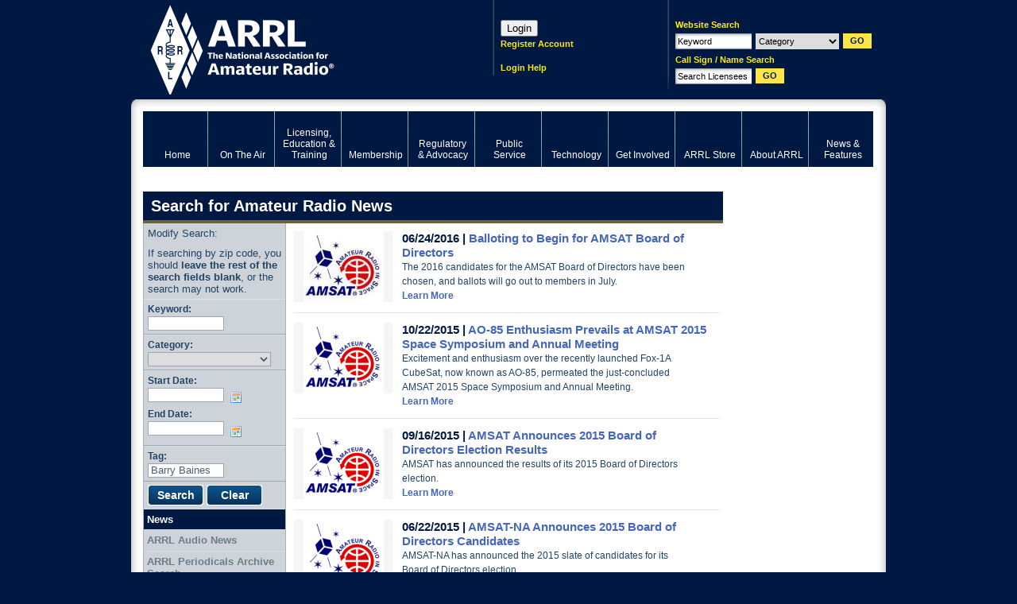

--- FILE ---
content_type: text/html; charset=UTF-8
request_url: https://www.arrl.org/news/search/Tag.name:Barry%20Baines
body_size: 11340
content:
<!DOCTYPE html PUBLIC "-//W3C//DTD XHTML 1.0 Transitional//EN" "http://www.w3.org/TR/xhtml1/DTD/xhtml1-transitional.dtd"><html xmlns="http://www.w3.org/1999/xhtml" xml:lang="en" lang="en">
<head>
<meta http-equiv="Content-Type" content="text/html; charset=UTF-8" />	<title>Search for Amateur Radio News</title>
<meta name="keywords" content="ham radio, american radio relay league, ARRL, national association for amateur radio, ham operator, ham radio news, digital communications, regulatory information"/><meta name="description" content="The American Radio Relay League (ARRL) is the national association for amateur radio, connecting hams around the U.S. with news, information and resources."/><link rel="icon" href="/favicon.ico" type="image/x-icon" />
<link rel="shortcut icon" href="/favicon.ico" type="image/x-icon" /><meta http-equiv="X-UA-Compatible" content="IE=edge"/>
<!-- set the default image for Facebook shares -->
<meta property="og:image" content="//www.arrl.org/files/image/About_ARRL/ARRL_logo_with_title.jpg" >
<link rel="icon" href="/favicon.ico" type="image/x-icon" />
<link rel="shortcut icon" href="/favicon.ico" type="image/x-icon" />
<link rel="alternate" type="application/rss+xml" href="/arrl.rss" title="ARRL Amateur Radio News" />
<link rel="stylesheet" type="text/css" href="/css/style.css" title="Standard" media="screen, projection" /><link rel="stylesheet" type="text/css" href="/css/print.css" title="Standard" media="print" /><link rel="stylesheet" type="text/css" href="/css/packed/fd35b8f337d3856bc83bf7a995edbf6e_1768494075.css" />
	<script type="text/javascript" src="/js/packed/626c604e5fe75a591fdfba1c4cbae632_1768494111.js"></script>
	<!--[if IE 6]><link href="/css/ie6.css" type="text/css" rel="stylesheet"/><![endif]-->
<!--[if IE 7]><link href="/css/ie7.css" type="text/css" rel="stylesheet"/><![endif]-->

<!-- Google Tag Manager -->
<script>
  dataLayer = [{'gtm.blocklist': 'nonGoogleScripts'}];
</script>
<script>(function(w,d,s,l,i){w[l]=w[l]||[];w[l].push({'gtm.start':
new Date().getTime(),event:'gtm.js'});var f=d.getElementsByTagName(s)[0],
j=d.createElement(s),dl=l!='dataLayer'?'&l='+l:'';j.async=true;j.src=
'https://www.googletagmanager.com/gtm.js?id='+i+dl;f.parentNode.insertBefore(j,f);
})(window,document,'script','dataLayer','GTM-5BCPW62');</script>
<!-- End Google Tag Manager -->

<!-- Start Google Analytics Event Tracking -->
<script>
/**
* Function that tracks a click on an outbound link in Analytics.
* This function takes a valid URL string as an argument, and uses that URL string
* as the event label. Setting the transport method to 'beacon' lets the hit be sent
* using 'navigator.sendBeacon' in browser that support it.
*/
var trackOutboundLink = function(url) {
   ga('send', 'event', 'outbound', 'click', url, {
     'transport': 'beacon',
     'hitCallback': function(){document.location = url;}
   });
}
</script>
<!-- End Google Analytics Event Tracking -->

<!-- Google AdSense -->
<script async src="https://pagead2.googlesyndication.com/pagead/js/adsbygoogle.js?client=ca-pub-6603351099942200"></script>
<!-- End Google AdSense -->
</head>
<body id="bd-news">
<!-- Google Tag Manager (noscript) -->
<noscript><iframe src="https://www.googletagmanager.com/ns.html?id=GTM-5BCPW62"
height="0" width="0" style="display:none;visibility:hidden"></iframe></noscript>
<!-- End Google Tag Manager (noscript) -->
<!-- Informz Page Tracking -->
<script>
//-------------------------------------------------------
var z_account = "76FAD37A-6AA3-4527-B3BD-E053AF903CC5";
var z_collector = "arrl.informz.net";
var z_cookieDomain = ".www.arrl.org";
//-------------------------------------------------------
(function (e, o, n, r, t, a, s) { e[t] || (e.GlobalSnowplowNamespace = e.GlobalSnowplowNamespace || [], e.GlobalSnowplowNamespace.push(t), e[t] = function () { (e[t].q = e[t].q || []).push(arguments) }, e[t].q = e[t].q || [], a = o.createElement(n), s = o.getElementsByTagName(n)[0], a.async = 1, a.src = r, s.parentNode.insertBefore(a, s)) }(window, document, "script", "https://cdn.informz.net/web_trk/sp.js", "informz_trk")), informz_trk("newTracker", "infz", z_collector + "/web_trk/collector/", { appId: z_account, cookieDomain: z_cookieDomain }), informz_trk("setUserIdFromLocation", "_zs"), informz_trk("enableActivityTracking", 30, 15); informz_trk("trackPageView", null);
</script>
<!-- End Informz Page Tracking -->
<div id="body">
<div id="page">
	<div id="top">
	<h1 id="logo"><a href="/" title="Click to return home">ARRL</a></h1>
	<div id="search">
		<form id="siteSearch" onsubmit="search(this); return false;" method="post" action="/searches/results"><div  style="display:none;"><input type="hidden" name="_method" value="POST" /></div>	<p>Website Search</p>
	<div>
		<input name="data[Search][keywords]" type="text" id="qq" class="required text" value="Keyword" />		<select name="data[Search][category]" id="categ2" class="categ2">
<option value="">Category</option>
<option value="clubs">Clubs</option>
<option value="contests">Contests</option>
<option value="exam_sessions">Exam Sessions</option>
<option value="hamfests">Hamfest/Conventions</option>
<option value="courses">Licensing Classes</option>
<option value="users">Member Directory</option>
<option value="news">News</option>
<option value="special_events">Special Events</option>
<option value="ceps">ARECC Field Class/Exam</option>
</select>		<input type="submit" class="submit" value="GO"/>
	</div>
</form><form id="fccSearch" onsubmit="fcc_search(this); return false;" method="post" action="/fcc/search"><div  style="display:none;"><input type="hidden" name="_method" value="POST" /></div>	<p>Call Sign / Name Search</p>
	<div>
		<input name="data[Search][terms]" type="text" id="qq2" class="required text" value="Search Licensees" />		<input type="submit" class="submit" value="GO"/>
	</div>
</form>	<cake:nocache>
			<!--<p id="minicart"><a class="empty" href="/shop/cart.php" title="View Cart">0 items</a></p>-->
		</cake:nocache>
	</div>
	<cake:nocache>
	<div id="login">
  <script>
    function login() {
      params = "location=no,status=no,menubar=no,width=500,height=750";
      window.open("https://login.personifygo.com/prodarrl/connect/authorize?response_type=code&client_id=0d670337-f248-4981-9f93-1883234d1eb2&scope=openid+email+profile+userdata+role+phonenumber&redirect_uri=https%3A%2F%2Fwww.arrl.org%2Fsso-callback", "_top");
   }
  </script>

  <!--<div style='height:31px;width:31px;' onclick="login()" name="loginButton" value="Loginx"></div>-->
  <button onclick="login()" name="loginButton" value="Login">Login</button>
	<p><a href="https://login.personifygo.com/prodarrl/Registration/RegisterEmail?returnurl=https://home.arrl.org/action/My-Account" class="inline-dash" title="Register Account">Register Account</a><br /><br /></p>
	<p><a href="/login-instructions" class="inline-dash" title="Login Help">Login Help</a></p>
</div>
</cake:nocache>
</div><!--/#top-->

	<div id="wrap"><div id="wrap2">

		<!--/news-features--><div id="menu">
	
<ul class="globalnav" >
	<li class="first"><a href="/home" title="Home"><span>Home</span></a></li>
	<li><a href="/on-the-air" title="Ham Radio Contesting and Radiosport"><span>On The Air</span></a></li>
	<li><a href="/licensing-education-training" title="Amateur Radio Licensing Exams"><span>Licensing, Education &amp; Training</span></a></li>
	<li><a href="/membership" title="Join ARRL"><span>Membership</span></a></li>
	<li><a href="/regulatory-advocacy" title="Ham Radio Regulations and Advocacy"><span>Regulatory &amp; Advocacy</span></a></li>
	<li><a href="/public-service" title="EmComm and Public Service Events"><span>Public Service</span></a></li>
	<li><a href="/technology" title="Ham Radio Technology and Equipment"><span>Technology</span></a></li>
	<li><a href="/get-involved" title="Clubs, Hamfests and Activities"><span>Get Involved</span></a></li>
	<li><a href="https://home.arrl.org/action/Shop/Store" title="Ham Radio Books, Magazines and Equipment"><span>ARRL Store</span></a></li>
	<li><a href="/about-arrl" title="Inside the American Radio Relay League"><span>About ARRL</span></a></li>
	<li class="last active" class="active" ><a href="/news-features" title="News about Hams and Amateur Radio" class="active"><span>News &amp; Features</span></a></li>
</ul>
</div>
		<cake:nocache>
				</cake:nocache>
		<div id="wrapSec" class="clearFix">
			<a name="top"></a>
							<h1 id="title1">Search for Amateur Radio News</h1>
			
			<div id="content">
													<div class="list2">
											<ul>
														<li>
						<div class="img"><a href="/news/balloting-to-begin-for-amsat-board-of-directors"><img src="/img/122x89/News/AMSAT-Space logo white_2.jpg" alt="AMSAT-Space logo white.jpg" /></a></div>						<h3>
																			<span>06/24/2016 | </span>
						 <a href="/news/balloting-to-begin-for-amsat-board-of-directors" title="Balloting to Begin for AMSAT Board of Directors">Balloting to Begin for AMSAT Board of Directors</a>						</h3>
						<p>
													The 2016 candidates for the AMSAT Board of Directors have been chosen, and ballots will go out to members in July.												<br/>
						<a href="/news/balloting-to-begin-for-amsat-board-of-directors" title="Learn More"><strong>Learn More</strong></a></p>
					</li>
														<li>
						<div class="img"><a href="/news/ao-85-enthusiasm-prevails-at-amsat-2015-space-symposium-and-annual-meeting"><img src="/img/122x89/News/AMSAT-Space logo white_18.png" alt="AMSAT-Space logo white" /></a></div>						<h3>
																			<span>10/22/2015 | </span>
						 <a href="/news/ao-85-enthusiasm-prevails-at-amsat-2015-space-symposium-and-annual-meeting" title="AO-85 Enthusiasm Prevails at AMSAT 2015 Space Symposium and Annual Meeting">AO-85 Enthusiasm Prevails at AMSAT 2015 Space Symposium and Annual Meeting</a>						</h3>
						<p>
													Excitement and enthusiasm over the recently launched Fox-1A CubeSat, now known as AO-85, permeated the just-concluded AMSAT 2015 Space Symposium and Annual Meeting.												<br/>
						<a href="/news/ao-85-enthusiasm-prevails-at-amsat-2015-space-symposium-and-annual-meeting" title="Learn More"><strong>Learn More</strong></a></p>
					</li>
														<li>
						<div class="img"><a href="/news/amsat-announces-2015-board-of-directors-election-results"><img src="/img/122x89/News/AMSAT-Space logo white_17.png" alt="AMSAT-Space logo white.png" /></a></div>						<h3>
																			<span>09/16/2015 | </span>
						 <a href="/news/amsat-announces-2015-board-of-directors-election-results" title="AMSAT Announces 2015 Board of Directors Election Results">AMSAT Announces 2015 Board of Directors Election Results</a>						</h3>
						<p>
													AMSAT has announced the results of its 2015 Board of Directors election.												<br/>
						<a href="/news/amsat-announces-2015-board-of-directors-election-results" title="Learn More"><strong>Learn More</strong></a></p>
					</li>
														<li>
						<div class="img"><a href="/news/amsat-na-announces-2015-board-of-directors-candidates"><img src="/img/122x89/News/AMSAT-Space logo white_15.png" alt="AMSAT-Space logo white.png" /></a></div>						<h3>
																			<span>06/22/2015 | </span>
						 <a href="/news/amsat-na-announces-2015-board-of-directors-candidates" title="AMSAT-NA Announces 2015 Board of Directors Candidates">AMSAT-NA Announces 2015 Board of Directors Candidates</a>						</h3>
						<p>
													AMSAT-NA has announced the 2015 slate of candidates for its Board of Directors election.												<br/>
						<a href="/news/amsat-na-announces-2015-board-of-directors-candidates" title="Learn More"><strong>Learn More</strong></a></p>
					</li>
														<li>
						<div class="img"><a href="/news/amsat-na-solicits-board-of-directors-nominations"><img src="/img/122x89/News/AMSAT-Space logo white_13.png" alt="AMSAT-Space logo white.png" /></a></div>						<h3>
																			<span>05/20/2015 | </span>
						 <a href="/news/amsat-na-solicits-board-of-directors-nominations" title="AMSAT-NA Solicits Board of Directors Nominations">AMSAT-NA Solicits Board of Directors Nominations</a>						</h3>
						<p>
													AMSAT-NA is soliciting nominations for its Board of Directors. 												<br/>
						<a href="/news/amsat-na-solicits-board-of-directors-nominations" title="Learn More"><strong>Learn More</strong></a></p>
					</li>
														<li>
						<div class="img"><a href="/news/amsat-space-symposium-and-annual-meeting-is-a-wrap"><img src="/img/122x89/News/AMSAT-Space logo white_3.png" alt="AMSAT-Space logo white.png" /></a></div>						<h3>
																			<span>11/04/2013 | </span>
						 <a href="/news/amsat-space-symposium-and-annual-meeting-is-a-wrap" title="AMSAT Space Symposium and Annual Meeting is a Wrap">AMSAT Space Symposium and Annual Meeting is a Wrap</a>						</h3>
						<p>
													AMSAT held its 31st Space Symposium and Annual Meeting in Houston.												<br/>
						<a href="/news/amsat-space-symposium-and-annual-meeting-is-a-wrap" title="Learn More"><strong>Learn More</strong></a></p>
					</li>
														<li>
						<div class="img"><a href="/news/amsat-na-announces-board-of-directors-election-results"><img src="/img/122x89/News/AMSAT-Space logo white.png" alt="AMSAT space logo" /></a></div>						<h3>
																			<span>09/16/2013 | </span>
						 <a href="/news/amsat-na-announces-board-of-directors-election-results" title="AMSAT-NA Announces Board of Directors Election Results">AMSAT-NA Announces Board of Directors Election Results</a>						</h3>
						<p>
													AMSAT has announced the results of its Board election.												<br/>
						<a href="/news/amsat-na-announces-board-of-directors-election-results" title="Learn More"><strong>Learn More</strong></a></p>
					</li>
														<li>
						<div class="img"><a href="/news/amsat-na-board-of-directors-balloting-underway"><img src="/img/122x89/News/AMSAT-Space Logo.jpg" alt="AMSAT space logo" /></a></div>						<h3>
																			<span>07/31/2013 | </span>
						 <a href="/news/amsat-na-board-of-directors-balloting-underway" title="AMSAT-NA Board of Directors Balloting Underway">AMSAT-NA Board of Directors Balloting Underway</a>						</h3>
						<p>
													Ballots to select AMSAT Board members have been mailed.												<br/>
						<a href="/news/amsat-na-board-of-directors-balloting-underway" title="Learn More"><strong>Learn More</strong></a></p>
					</li>
							</ul>
						
				</div>
		<div class="sep1"></div>
												
				<div class="content-footer">
					<p class="top"><a href="#top">Back to Top</a></p>
					<p id="website-support"><a href="/support?page=news/search/Tag.name:Barry%20Baines">Having Trouble?</a></p>
					<p class="breadcrumbs">
<a href="/news-features">News &amp; Features</a>&nbsp;>>&nbsp;<span class="breadcrumb">News</span></p>				</div>
			</div><!--/#content-->

			<div id="side1">

				<div id="menu2">
												<div id="search4">
					<form id="searchForm" method="post" action="/news/search"><div  style="display:none;"><input type="hidden" name="_method" value="POST" /></div>			<p>Modify Search:</p>
            <p>If searching by zip code, you should <strong>leave the rest of the search fields blank</strong>, or the search may not work.</p>
			<ul>
				<li>
		<label for="keyword">Keyword:</label><input name="data[Search][keywords]" type="text" id="keyword" class="text" size="10" value="" />	</li>
	<li>
		<label for="CategoryId">Category:</label><select name="data[Category][id]" class="nondate" id="CategoryId">
<option value=""></option>
<option value="65"> ARDF</option>
<option value="53"> ARISS/AMSAT/Satellite Communications</option>
<option value="55"> ARRL Board of Directors</option>
<option value="12"> ARRL Headquarters</option>
<option value="13"> Awards</option>
<option value="31"> Board Meeting Minutes 2009</option>
<option value="66"> Classroom Activities</option>
<option value="24"> Clubs</option>
<option value="33"> Committee Reports - January 2009</option>
<option value="32"> Committee Reports - July 2009</option>
<option value="36"> Divisions</option>
<option value="5"> DXCC</option>
<option value="63">- DXCC Bulletins</option>
<option value="54"> Education</option>
<option value="75">- Learning Network</option>
<option value="40"> Events</option>
<option value="71">- Centennial QSO Party</option>
<option value="68">- CEP</option>
<option value="6">- Contesting</option>
<option value="41">- Exam Sessions</option>
<option value="42">- Field Day</option>
<option value="30">- Hamfests</option>
<option value="7">- JOTA</option>
<option value="43">- Licensing Classes</option>
<option value="76">- Open House</option>
<option value="44">- Special Events</option>
<option value="45"> Featured</option>
<option value="50">- Youth</option>
<option value="11"> Field Support</option>
<option value="23"> general class course</option>
<option value="4"> Get Involved</option>
<option value="29">- Outreach to kids</option>
<option value="17"> Getting Licensed</option>
<option value="8"> Ham Radio in the Classroom</option>
<option value="59"> IARU</option>
<option value="60">- IARU Region 1</option>
<option value="61">- IARU Region 2</option>
<option value="62">- IARU Region 3</option>
<option value="64"> International</option>
<option value="49"> It Seems to Us</option>
<option value="57"> ITU</option>
<option value="58">- WRC</option>
<option value="56"> Legislative</option>
<option value="14"> LoTW</option>
<option value="25"> LoTW</option>
<option value="21"> Membership</option>
<option value="19"> New to Ham Radio</option>
<option value="37"> News</option>
<option value="39">- BPL</option>
<option value="38">- Em Comm</option>
<option value="1"> On the Air</option>
<option value="34">- VUCC</option>
<option value="74"> On the Air Blog</option>
<option value="72"> Press Releases</option>
<option value="52"> Propagation</option>
<option value="18"> Public Service</option>
<option value="69">- Hurricane Irene</option>
<option value="47"> Regulatory</option>
<option value="48">- FCC</option>
<option value="70"> Scouting</option>
<option value="35"> Sections</option>
<option value="51"> Silent Key</option>
<option value="22"> Support ARRL</option>
<option value="20"> Technology</option>
<option value="73">- Tech Tips</option>
<option value="10"> UHF</option>
<option value="9"> VHF</option>
<option value="16"> W1AW</option>
<option value="46"> Youth</option>
<option value="15"> Youth Activities</option>
<option value="67"> Youth Editor</option>
</select>	</li>
	<li>
		<div id="date-range">
				<div class=""><div class="li"><label for="DateStart">Start Date:</label><input name="data[Date][start]" type="text" id="start-date" class="date-pick text" size="10" tabindex="1" value="" /></div></div>		<div class=""><div class="li"><label for="DateEnd">End Date:</label><input name="data[Date][end]" type="text" id="end-date" class="date-pick text" size="10" tabindex="2" value="" /></div></div>		<script type="text/javascript">
//<![CDATA[

				jQuery(document).ready(function() {
					Date.format = "mm/dd/yyyy";
					jQuery(".date-pick ").datePicker({clickInput:true, startDate:"01/01/1996"})
					jQuery("#start-date").bind(
						"dpClosed",
						function(e, selectedDates)
						{
							var d = selectedDates[0];
							if (d) {
								d = new Date(d);
								jQuery("#end-date").dpSetStartDate(d.addDays(1).asString());
							}
						}
					);
					jQuery("#end-date").bind(
						"dpClosed",
						function(e, selectedDates)
						{
							var d = selectedDates[0];
							if (d) {
								d = new Date(d);
								jQuery("#start-date").dpSetEndDate(d.addDays(-1).asString());
							}
						}
					);

				});
			
//]]>
</script>		</div>
	</li>
	<li>
		<label for="tag">Tag:</label><input name="data[Tag][name]" type="text" id="tag" class="text" size="10" value="Barry Baines" />	</li>
<li class="last">
	<input type="submit" value="Search" class="submit">
	<input type="reset" value="Clear" class="reset">
</li>
			</ul>		
			 			
			</form>						</div>
										
<ul class="" >
	<li id="page-17211"><a href="/news" class="active">News</a></li>
	<li id="page-59327"><a href="/arrl-audio-news">ARRL Audio News</a></li>
	<li id="page-1857"><a href="/arrl-periodicals-archive-search">ARRL Periodicals Archive Search</a></li>
	<li id="page-57777"><a href="/qst">QST</a></li>
	<li id="page-56894"><a href="/on-the-air-magazine">On the Air Magazine</a></li>
	<li id="page-45385"><a href="/qex">QEX</a></li>
	<li id="page-58798"><a href="/ncj">NCJ</a></li>
	<li id="page-51890"><a href="/arrlletter">ARRL Letter</a></li>
	<li id="page-24935"><a href="/news-tips">News Tips</a></li>
	<li id="page-44256"><a href="/doctor">Doctor</a></li>
	<li id="page-44466"><a href="/so-now-what">So Now What?</a></li>
	<li id="page-53519"><a href="/arrl-magazines">ARRL Magazines</a></li>
</ul>
				</div>

				
			</div><!--/#side1-->

		</div><!--/#wrapSec-->

		<div id="side2">

			<div class="ad">
			<script type='text/javascript'><!--//<![CDATA[
			   var m3_u = (location.protocol=='https:'?'https://ads.arrl.org/delivery/ajs.php':'http://ads.arrl.org/delivery/ajs.php');
			   var m3_r = Math.floor(Math.random()*99999999999);
			   if (!document.MAX_used) document.MAX_used = ',';
			   document.write ("<scr"+"ipt type='text/javascript' src='"+m3_u);
			   document.write ("?zoneid=48");
			   document.write ('&amp;cb=' + m3_r);
			   if (document.MAX_used != ',') document.write ("&amp;exclude=" + document.MAX_used);
			   document.write (document.charset ? '&amp;charset='+document.charset : (document.characterSet ? '&amp;charset='+document.characterSet : ''));
			   document.write ("&amp;loc=" + escape(window.location));
			   if (document.referrer) document.write ("&amp;referer=" + escape(document.referrer));
			   if (document.context) document.write ("&context=" + escape(document.context));
			   if (document.mmm_fo) document.write ("&amp;mmm_fo=1");
			   document.write ("'><\/scr"+"ipt>");
			//]]>--></script>
		</div>			<!--<div id="cart"></div>  fix to https://home.arrl.org/action/ShoppingCart.aspx -->
						<div class="ad">
			<script type='text/javascript'><!--//<![CDATA[
			   var m3_u = (location.protocol=='https:'?'https://ads.arrl.org/delivery/ajs.php':'http://ads.arrl.org/delivery/ajs.php');
			   var m3_r = Math.floor(Math.random()*99999999999);
			   if (!document.MAX_used) document.MAX_used = ',';
			   document.write ("<scr"+"ipt type='text/javascript' src='"+m3_u);
			   document.write ("?zoneid=50");
			   document.write ('&amp;cb=' + m3_r);
			   if (document.MAX_used != ',') document.write ("&amp;exclude=" + document.MAX_used);
			   document.write (document.charset ? '&amp;charset='+document.charset : (document.characterSet ? '&amp;charset='+document.characterSet : ''));
			   document.write ("&amp;loc=" + escape(window.location));
			   if (document.referrer) document.write ("&amp;referer=" + escape(document.referrer));
			   if (document.context) document.write ("&context=" + escape(document.context));
			   if (document.mmm_fo) document.write ("&amp;mmm_fo=1");
			   document.write ("'><\/scr"+"ipt>");
			//]]>--></script>
		</div>			<div class="ad">
			<script type='text/javascript'><!--//<![CDATA[
			   var m3_u = (location.protocol=='https:'?'https://ads.arrl.org/delivery/ajs.php':'http://ads.arrl.org/delivery/ajs.php');
			   var m3_r = Math.floor(Math.random()*99999999999);
			   if (!document.MAX_used) document.MAX_used = ',';
			   document.write ("<scr"+"ipt type='text/javascript' src='"+m3_u);
			   document.write ("?zoneid=49");
			   document.write ('&amp;cb=' + m3_r);
			   if (document.MAX_used != ',') document.write ("&amp;exclude=" + document.MAX_used);
			   document.write (document.charset ? '&amp;charset='+document.charset : (document.characterSet ? '&amp;charset='+document.characterSet : ''));
			   document.write ("&amp;loc=" + escape(window.location));
			   if (document.referrer) document.write ("&amp;referer=" + escape(document.referrer));
			   if (document.context) document.write ("&context=" + escape(document.context));
			   if (document.mmm_fo) document.write ("&amp;mmm_fo=1");
			   document.write ("'><\/scr"+"ipt>");
			//]]>--></script>
		</div>
		</div><!--/#side2-->

	</div></div><!--/#wrap-->
					<div class="tabArea tabClosed" id="tabFooter">
			<h3 class="tab">EXPLORE ARRL</h3>
			<div class="tabContent" style="display:none">
				<ul><li>
							<h4><a href="/on-the-air" title="Click to visit On The Air">On The Air</a></h4>
						<p><a href="/dxcc-program" title="Click to visit DXCC Program">DXCC Program</a>, <a href="/AW-BureauQSLs" title="Click to visit W100AW & W1AW QSLs via Bureau">W100AW & W1AW QSLs via Bureau</a>, <a href="/centennial-qso-party" title="Click to visit Centennial QSO Party">Centennial QSO Party</a>, <a href="/operating-specialties" title="Click to visit Operating Specialties">Operating Specialties</a>, <a href="/international-grid-chase-2018" title="Click to visit International Grid Chase 2018">International Grid Chase 2018</a>, <a href="/hpm150-birthday-celebration" title="Click to visit Hiram Percy Maxim 150th Birthday Celebration">Hiram Percy Maxim 150th Birthday Celebration</a>, <a href="/cycle-25" title="Click to visit Cycle 25">Cycle 25</a>, <a href="/transatlantic" title="Click to visit Transatlantic">Transatlantic</a>, <a href="/special-event-stations" title="Click to visit Special Event Stations">Special Event Stations</a>, <a href="/operating-resources" title="Click to visit Operating Resources">Operating Resources</a>, <a href="/qsl-service" title="Click to visit QSL Service">QSL Service</a>, <a href="/npota" title="Click to visit NPOTA">NPOTA</a>, <a href="/contests" title="Click to visit Contests">Contests</a>, <a href="/logbook-of-the-world" title="Click to visit Logbook of The World">Logbook of The World</a>, <a href="/amateur-code" title="Click to visit Amateur Code">Amateur Code</a>, <a href="/iaru-centennial-qso-party" title="Click to visit IARU - Centennial QSO Party">IARU - Centennial QSO Party</a>, <a href="/volunteers-on-the-air" title="Click to visit Volunteers On the Air">Volunteers On the Air</a>, <a href="/w1aw" title="Click to visit W1AW">W1AW</a>, <a href="/awards" title="Click to visit Awards">Awards</a>, <a href="/amateur-radio-direction-finding" title="Click to visit Amateur Radio Direction Finding">Amateur Radio Direction Finding</a></p>
							<h4><a href="/licensing-education-training" title="Click to visit Licensing, Education & Training">Licensing, Education & Training</a></h4>
						<p><a href="/courses-training" title="Click to visit Courses & Training">Courses & Training</a>, <a href="/what-is-ham-radio" title="Click to visit What is Ham Radio">What is Ham Radio</a>, <a href="/fcc-license-info-and-forms" title="Click to visit FCC License Info and Forms">FCC License Info and Forms</a>, <a href="/license-certificates" title="Click to visit License Certificates">License Certificates</a>, <a href="/learning-center-help" title="Click to visit Learning Center Help">Learning Center Help</a>, <a href="/getting-licensed" title="Click to visit Getting Licensed">Getting Licensed</a>, <a href="/newly-licensed-learn-more" title="Click to visit Newly licensed? Learn More">Newly licensed? Learn More</a>, <a href="/volunteer-instructors-mentors" title="Click to visit Volunteer Instructors/Mentors">Volunteer Instructors/Mentors</a>, <a href="/amateur-radio-in-the-classroom" title="Click to visit Amateur Radio in the Classroom">Amateur Radio in the Classroom</a>, <a href="/edu-dept-home" title="Click to visit Edu Dept Home">Edu Dept Home</a>, <a href="/withdrawn-questions" title="Click to visit Withdrawn Questions">Withdrawn Questions</a>, <a href="/stem-1" title="Click to visit STEM">STEM</a>, <a href="/youth-licensing-grant-program" title="Click to visit Youth Licensing Grant Program ">Youth Licensing Grant Program </a>, <a href="/volunteer-examiners" title="Click to visit Volunteer Examiners">Volunteer Examiners</a>, <a href="/learning-programs" title="Click to visit Learning Programs">Learning Programs</a>, <a href="/gordon-west" title="Click to visit Gordon West">Gordon West</a>, <a href="/question-pools" title="Click to visit Question Pools">Question Pools</a></p>
							<h4><a href="/membership" title="Click to visit Membership">Membership</a></h4>
						<p><a href="/member-directory" title="Click to visit Member Directory">Member Directory</a>, <a href="/myarrl" title="Click to visit myARRL">myARRL</a>, <a href="/blind-membership" title="Click to visit Blind Membership">Blind Membership</a>, <a href="/join-arrl-renew-membership" title="Click to visit Join ARRL/Renew Membership">Join ARRL/Renew Membership</a>, <a href="/member-feedback" title="Click to visit member feedback">member feedback</a>, <a href="/dues-increase-faq" title="Click to visit Dues Increase FAQ">Dues Increase FAQ</a>, <a href="/techquestion" title="Click to visit Techquestion">Techquestion</a>, <a href="/students" title="Click to visit Students">Students</a>, <a href="/confirm" title="Click to visit Please Confirm Your Information">Please Confirm Your Information</a>, <a href="/member-bulletin" title="Click to visit Member Bulletin">Member Bulletin</a>, <a href="/qst-reissue" title="Click to visit QST Reissue">QST Reissue</a>, <a href="/membership-certificate" title="Click to visit Membership Certificate">Membership Certificate</a>, <a href="/member-support" title="Click to visit Member Support">Member Support</a>, <a href="/connecticut-member-social" title="Click to visit Connecticut Member Social">Connecticut Member Social</a>, <a href="/silent-key-submission-guidelines" title="Click to visit Silent Key Submission Guidelines">Silent Key Submission Guidelines</a>, <a href="/login-instructions" title="Click to visit Login Instructions">Login Instructions</a>, <a href="/dues-survey" title="Click to visit Dues Survey">Dues Survey</a>, <a href="/member-discounts" title="Click to visit Member Discounts">Member Discounts</a>, <a href="/gift-membership" title="Click to visit Gift Membership">Gift Membership</a>, <a href="/3-year-special-offer" title="Click to visit 3-Year Special Offer">3-Year Special Offer</a>, <a href="/2024-dues-rates" title="Click to visit 2024 Dues Rates">2024 Dues Rates</a>, <a href="/arrl-groups" title="Click to visit ARRL Groups">ARRL Groups</a>, <a href="/register" title="Click to visit Register">Register</a>, <a href="/by-laws-update" title="Click to visit By-Laws Update">By-Laws Update</a>, <a href="/student" title="Click to visit Student">Student</a>, <a href="/arrl-sweepstakes" title="Click to visit ARRL Sweepstakes">ARRL Sweepstakes</a></p></li><li>
							<h4><a href="/regulatory-advocacy" title="Click to visit Regulatory & Advocacy">Regulatory & Advocacy</a></h4>
						<p><a href="/state-and-local" title="Click to visit State and Local">State and Local</a>, <a href="/volunteer-consulting-engineer-program" title="Click to visit Volunteer Consulting Engineer Program">Volunteer Consulting Engineer Program</a>, <a href="/volunteer-counsel-program" title="Click to visit Volunteer Counsel Program">Volunteer Counsel Program</a>, <a href="/ccr-study-information" title="Click to visit CCR Study Information">CCR Study Information</a>, <a href="/international-1" title="Click to visit International">International</a>, <a href="/technical-relations-office" title="Click to visit Technical Relations Office">Technical Relations Office</a>, <a href="/federal" title="Click to visit Federal">Federal</a>, <a href="/volunteer-monitor-resources" title="Click to visit Volunteer Monitor Resources">Volunteer Monitor Resources</a>, <a href="/federal-rfi-preemption" title="Click to visit Federal RFI Preemption">Federal RFI Preemption</a>, <a href="/antenna-regulation-and-zoning" title="Click to visit Antenna Regulation and Zoning">Antenna Regulation and Zoning</a>, <a href="/volunteer-monitor-program" title="Click to visit Volunteer Monitor Program">Volunteer Monitor Program</a></p>
							<h4><a href="/public-service" title="Click to visit Public Service">Public Service</a></h4>
						<p><a href="/nts-manual" title="Click to visit NTS Manual">NTS Manual</a>, <a href="/public-service-resources" title="Click to visit Public Service Resources">Public Service Resources</a>, <a href="/volunteer-form-for-deployment-consideration" title="Click to visit Volunteer Form for Deployment Consideration">Volunteer Form for Deployment Consideration</a>, <a href="/2018-hurricanes" title="Click to visit 2018 Hurricanes">2018 Hurricanes</a>, <a href="/hurricane-maria-2017" title="Click to visit Hurricane Maria - 2017">Hurricane Maria - 2017</a>, <a href="/hurricane-irma-2017" title="Click to visit Hurricane Irma - 2017">Hurricane Irma - 2017</a>, <a href="/hurricane-harvey-response" title="Click to visit Hurricane Harvey Response">Hurricane Harvey Response</a>, <a href="/ham-aid" title="Click to visit Ham Aid">Ham Aid</a>, <a href="/public-service-honor-roll" title="Click to visit Public Service Honor Roll">Public Service Honor Roll</a>, <a href="/2019-hurricanes" title="Click to visit 2019 Hurricanes">2019 Hurricanes</a>, <a href="/2020-hurricanes" title="Click to visit 2020 Hurricanes">2020 Hurricanes</a>, <a href="/2021-hurricanes" title="Click to visit 2021 Hurricanes">2021 Hurricanes</a>, <a href="/puerto-rico-caribbean-recovery-2017" title="Click to visit Puerto Rico - Caribbean Recovery 2017">Puerto Rico - Caribbean Recovery 2017</a>, <a href="/kentucky-ares-summit-and-survey" title="Click to visit Kentucky ARES Summit and Survey">Kentucky ARES Summit and Survey</a>, <a href="/hurricanes" title="Click to visit Hurricanes">Hurricanes</a>, <a href="/served-agencies-and-partners" title="Click to visit Served Agencies and Partners">Served Agencies and Partners</a>, <a href="/2024-hurricanes" title="Click to visit 2024 Hurricanes">2024 Hurricanes</a>, <a href="/skywarn-recognition-day" title="Click to visit SKYWARN Recognition Day">SKYWARN Recognition Day</a>, <a href="/nts" title="Click to visit NTS">NTS</a>, <a href="/ares" title="Click to visit ARES">ARES</a></p>
							<h4><a href="/technology" title="Click to visit Technology">Technology</a></h4>
						<p><a href="/arrl-references" title="Click to visit ARRL References">ARRL References</a>, <a href="/arrl-lab" title="Click to visit ARRL Lab">ARRL Lab</a>, <a href="/tech-portal" title="Click to visit Tech Portal">Tech Portal</a>, <a href="/radio-technology-topics" title="Click to visit Radio Technology Topics">Radio Technology Topics</a>, <a href="/technical-information-service" title="Click to visit Technical Information Service">Technical Information Service</a>, <a href="/arrl-clean-signal-initiative" title="Click to visit ARRL Clean Signal Initiative">ARRL Clean Signal Initiative</a>, <a href="/radio-frequency-interference-rfi" title="Click to visit Radio Frequency Interference (RFI)">Radio Frequency Interference (RFI)</a></p></li><li class="last">
							<h4><a href="/get-involved" title="Click to visit Get Involved">Get Involved</a></h4>
						<p><a href="/clubs" title="Click to visit Clubs">Clubs</a>, <a href="/volunteer-opportunities" title="Click to visit Volunteer Opportunities">Volunteer Opportunities</a>, <a href="/recruiting-outreach" title="Click to visit Recruiting & Outreach">Recruiting & Outreach</a>, <a href="/the-arrl-foundation" title="Click to visit The ARRL Foundation">The ARRL Foundation</a>, <a href="/youth" title="Click to visit Youth">Youth</a>, <a href="/donate-to-arrl" title="Click to visit Donate to ARRL">Donate to ARRL</a>, <a href="/amateur-radio-activity-report" title="Click to visit Amateur Radio Activity Report">Amateur Radio Activity Report</a>, <a href="/collegiate-amateur-radio" title="Click to visit Collegiate Amateur Radio">Collegiate Amateur Radio</a>, <a href="/hamfests-and-conventions-calendar" title="Click to visit Hamfests and Conventions Calendar">Hamfests and Conventions Calendar</a></p>
							<h4><a href="/publications-online-store" title="Click to visit Publications & Online Store">Publications & Online Store</a></h4>
						<p><a href="/arrl-publication-dealers" title="Click to visit ARRL Publication Dealers">ARRL Publication Dealers</a>, <a href="/arrl-store" title="Click to visit ARRL Store">ARRL Store</a>, <a href="/list-all-products" title="Click to visit List all Products">List all Products</a>, <a href="/return-policy" title="Click to visit Return Policy">Return Policy</a>, <a href="/shipping" title="Click to visit Shipping and Tax">Shipping and Tax</a>, <a href="/handbook-1" title="Click to visit Handbook">Handbook</a>, <a href="/customer-service-support" title="Click to visit Customer Service/Support">Customer Service/Support</a>, <a href="/holiday-deals" title="Click to visit Holiday Deals">Holiday Deals</a>, <a href="/product-notes" title="Click to visit Product Notes">Product Notes</a></p>
							<h4><a href="/about-arrl" title="Click to visit About ARRL">About ARRL</a></h4>
						<p><a href="/site-index" title="Click to visit Site Index">Site Index</a>, <a href="/centennial" title="Click to visit Centennial">Centennial</a>, <a href="/arrl-strategic-plan" title="Click to visit ARRL Strategic Plan">ARRL Strategic Plan</a>, <a href="/advertising-and-other-business-opportunities" title="Click to visit Advertising and Other Business Opportunities">Advertising and Other Business Opportunities</a>, <a href="/arrl-on-the-purpose-of-amateur-radio" title="Click to visit ARRL on the Purpose of Amateur Radio">ARRL on the Purpose of Amateur Radio</a>, <a href="/library" title="Click to visit Library">Library</a>, <a href="/ideas" title="Click to visit Ideas">Ideas</a>, <a href="/copyright" title="Click to visit Copyright">Copyright</a>, <a href="/privacy-policy" title="Click to visit Privacy Policy">Privacy Policy</a>, <a href="/arrl-social-media" title="Click to visit ARRL Social Media">ARRL Social Media</a>, <a href="/arrl-heritage-museum" title="Click to visit ARRL Heritage Museum">ARRL Heritage Museum</a>, <a href="/organization-structure" title="Click to visit Organization Structure">Organization Structure</a>, <a href="/media-and-public-relations" title="Click to visit Media and Public Relations">Media and Public Relations</a>, <a href="/arrl-museum-and-research-library" title="Click to visit ARRL Museum and Research Library">ARRL Museum and Research Library</a>, <a href="/visit-us" title="Click to visit Visit Us">Visit Us</a>, <a href="/general-information" title="Click to visit General Information">General Information</a>, <a href="/contact-arrl" title="Click to visit Contact ARRL">Contact ARRL</a>, <a href="/employment-opportunities" title="Click to visit Employment Opportunities">Employment Opportunities</a></p></li></ul>			</div>
		</div>
<div id="footerSocial">
    <a href="https://www.instagram.com/arrlhq/" target="_blank"><img src="/img/social/wh_instagram.png" alt="Instragram" height="35px" /></a>&nbsp;&nbsp;&nbsp;&nbsp;
    <a href="https://www.facebook.com/ARRL.org" target="_blank"><img src="/img/social/wh_facebook.png" alt="Facebook" height="35px" /></a>&nbsp;&nbsp;&nbsp;&nbsp;
    <a href="https://www.twitter.com/arrl" target="_blank"><img src="/img/social/wh_twitter.png" alt="Twitter" height="35px" /></a>&nbsp;&nbsp;&nbsp;&nbsp;
    <a href="https://www.youtube.com/user/ARRLHQ" target="_blank"><img src="/img/social/wh_youtube.png" alt="YouTube" height="35px" /></a>&nbsp;&nbsp;&nbsp;&nbsp;
    <a href="https://www.linkedin.com/company/american-radio-relay-league" target="_blank"><img src="/img/social/wh_linkedin.png" alt="LinkedIn" height="35px" /></a>
</div>
<div id="footer">
		<div class="cols" id="footerInfo">
			<div class="col col1">
				<p><strong>ARRL<br />
          The National Association for Amateur Radio<sup>&#174;</sup></strong><br/>
					225 Main Street<br/>
					Newington, CT, 06111-1400 USA<br/>
					Tel: 1-860-594-0200 | Fax: 1-860-594-0259<br/>
					Toll-free: 1-888-277-5289<br/>
					<a href="mailto:&#104;&#113;&#64;&#97;&#114;&#114;&#108;&#46;&#111;&#114;&#103;">&#104;&#113;&#64;&#97;&#114;&#114;&#108;&#46;&#111;&#114;&#103;</a></p>

			</div>
		        <h1 id="logo"><a href="/" title="Click to return home">ARRL</a></h1>
			<div class="col col3">
				<ul>
					<li><a title="Donate Now" href="https://home.arrl.org/action/Donate">Donate Now</a></li>
					<li><a title="Join ARRL" href="https://home.arrl.org/action/Membership/Join-ARRL">Join</a> / <a title="Renew Your Membership" href="https://home.arrl.org/action/Membership/Renew-Membership">Renew Your Membership</a></li>
					<li><a title="Advertise With Us" href="/advertising-opportunities">Advertise With Us</a></li>
					<li><a title="Contact ARRL" href="/contact-arrl">Contact ARRL</a></li>
					<li><a title="Terms of Use / Privacy Policy" href="/privacy-policy">Terms of Use / Privacy Policy</a></li>
					<li><a href="mailto:?subject=Check out http://www.ARRL.org" title="E-mail this to a friend!" rel="nofollow" target="_blank">E-mail to a Friend</a></li>
					<li><a title="Sign Up for Our Newsletter" href="https://home.arrl.org/action/My-Account/Opt-In-Out">Sign Up for Our Newsletter</a></li>
				</ul>
			</div>
		</div>
	</div>
	<div style='width:100%;color:white;text-align:center;padding:5px;'>Copyright &copy; 2026 The American Radio Relay League, Inc. All rights reserved. Reproduction of material from any ARRL web page without written permission is strictly prohibited.</div>
	</div><!--/#page-->

</div><!--/#body-->
<div id="bodyL"></div>
<script type="text/javascript" src="/js/packed/1aa89fa5d636528e697b7691bf0b385e_1768492832.js"></script>
	<link rel="stylesheet" type="text/css" href="/css/packed/3157b5abf8f37390627bb922248036ae_1768492832.css" />
	<script type="text/javascript" src="/js/packed/0f5581a4d922da6c6fb826abd37773dc_1768492832.js"></script>
	<script type="text/javascript">
//<![CDATA[

	    jQuery.validator.setDefaults({
			submitHandler: function(form) {
				if (jQuery(form).find("input:submit").val() != "Please Wait") {
					jQuery(form).find("input:submit").val("Please Wait").addClass("wait").parent().append("<span class=\"submit-wait\"></span>");
					form.submit();
				}
			},
			errorPlacement: function(error, element) { 
				switch (true) {
					case (element.parents().is(".input")):
						error.insertAfter( element.parents("div.input") ); 
						break;
					case (element.parents().is("div.resizable-textarea")):
						error.insertAfter( element.parents("div.resizable-textarea") ); 
						break;
					case (element.parents().is("div.multiField")):
						error.insertAfter( element.parents("div.multiField") );
						break;
					case (element.parents().is(".dategroup")):
						error.insertAfter( element.parents(".dategroup") );
						break;
					default:
						error.insertAfter( element );
				}
			}
		});
    jQuery(document).ready(function(){ jQuery('#searchForm').validate({"errorClass":"invalid","errorElement":"p"});});

//]]>
</script>
	<cake:nocache>

<!-- Google tag (gtag.js) implemented 6/9/2023 -->
<script async src="https://www.googletagmanager.com/gtag/js?id=G-PZM4RWMR3R"></script>
<script>
  window.dataLayer = window.dataLayer || [];
  function gtag(){dataLayer.push(arguments);}
  gtag('js', new Date());

  gtag('config', 'G-PZM4RWMR3R');
</script>
<!-- end Google tag -->

 
</cake:nocache><!-- Go to www.addthis.com/dashboard to customize your tools -->
<!--<script type="text/javascript" src="//s7.addthis.com/js/300/addthis_widget.js#pubid=ra-5a04a69142b118e6"></script>
<script type="text/javascript">var addthis_config = {ui_tabindex: 100}</script>-->
</body>
</html>


--- FILE ---
content_type: text/html; charset=utf-8
request_url: https://www.google.com/recaptcha/api2/aframe
body_size: 267
content:
<!DOCTYPE HTML><html><head><meta http-equiv="content-type" content="text/html; charset=UTF-8"></head><body><script nonce="7j77-zJY6Kqznm4D7ltsUQ">/** Anti-fraud and anti-abuse applications only. See google.com/recaptcha */ try{var clients={'sodar':'https://pagead2.googlesyndication.com/pagead/sodar?'};window.addEventListener("message",function(a){try{if(a.source===window.parent){var b=JSON.parse(a.data);var c=clients[b['id']];if(c){var d=document.createElement('img');d.src=c+b['params']+'&rc='+(localStorage.getItem("rc::a")?sessionStorage.getItem("rc::b"):"");window.document.body.appendChild(d);sessionStorage.setItem("rc::e",parseInt(sessionStorage.getItem("rc::e")||0)+1);localStorage.setItem("rc::h",'1769116760649');}}}catch(b){}});window.parent.postMessage("_grecaptcha_ready", "*");}catch(b){}</script></body></html>